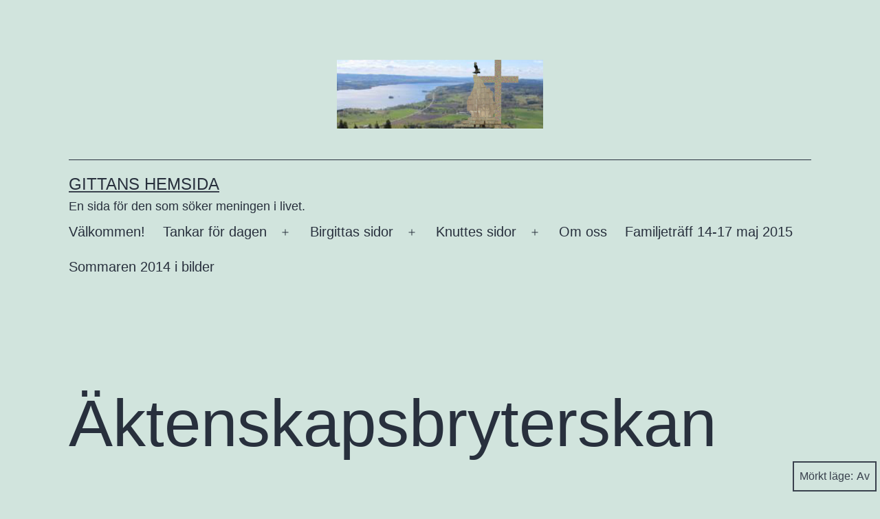

--- FILE ---
content_type: text/html; charset=UTF-8
request_url: https://www.gittanochknutte.se/birgittas-sidor/kvinnan-i-bibeln/aktenskapsbryterskan/comment-page-1/
body_size: 17952
content:
<!doctype html>
<html lang="sv-SE" class="respect-color-scheme-preference">
<head>
	<meta charset="UTF-8" />
	<meta name="viewport" content="width=device-width, initial-scale=1" />
	<meta name='robots' content='index, follow, max-image-preview:large, max-snippet:-1, max-video-preview:-1' />

	<!-- This site is optimized with the Yoast SEO plugin v18.3 - https://yoast.com/wordpress/plugins/seo/ -->
	<title>Äktenskapsbryterskan - Gittans Hemsida</title>
	<meta name="description" content="Jesus räddar en äktenskapsbryterska från att bli stenad." />
	<link rel="canonical" href="https://www.gittanochknutte.se/birgittas-sidor/kvinnan-i-bibeln/aktenskapsbryterskan/" />
	<meta property="og:locale" content="sv_SE" />
	<meta property="og:type" content="article" />
	<meta property="og:title" content="Äktenskapsbryterskan - Gittans Hemsida" />
	<meta property="og:description" content="Jesus räddar en äktenskapsbryterska från att bli stenad." />
	<meta property="og:url" content="https://www.gittanochknutte.se/birgittas-sidor/kvinnan-i-bibeln/aktenskapsbryterskan/" />
	<meta property="og:site_name" content="Gittans Hemsida" />
	<meta property="article:modified_time" content="2020-12-16T20:31:16+00:00" />
	<meta name="twitter:card" content="summary_large_image" />
	<meta name="twitter:label1" content="Beräknad lästid" />
	<meta name="twitter:data1" content="2 minuter" />
	<script type="application/ld+json" class="yoast-schema-graph">{"@context":"https://schema.org","@graph":[{"@type":["Person","Organization"],"@id":"https://www.gittanochknutte.se/#/schema/person/55af04a6c4f50161fbd44682fd97465e","name":"Birgitta","image":{"@type":"ImageObject","@id":"https://www.gittanochknutte.se/#personlogo","inLanguage":"sv-SE","url":"https://www.gittanochknutte.se/wp-content/uploads/2019/07/49686463_10156429529072912_2181410049937637376_n.jpg","contentUrl":"https://www.gittanochknutte.se/wp-content/uploads/2019/07/49686463_10156429529072912_2181410049937637376_n.jpg","width":320,"height":320,"caption":"Birgitta"},"logo":{"@id":"https://www.gittanochknutte.se/#personlogo"},"description":"Björn, Sunne","sameAs":["https://gittanochknutte.se","Birgitta Björn"]},{"@type":"WebSite","@id":"https://www.gittanochknutte.se/#website","url":"https://www.gittanochknutte.se/","name":"Gittans Hemsida","description":"En sida för den som söker meningen i livet.","publisher":{"@id":"https://www.gittanochknutte.se/#/schema/person/55af04a6c4f50161fbd44682fd97465e"},"potentialAction":[{"@type":"SearchAction","target":{"@type":"EntryPoint","urlTemplate":"https://www.gittanochknutte.se/?s={search_term_string}"},"query-input":"required name=search_term_string"}],"inLanguage":"sv-SE"},{"@type":"WebPage","@id":"https://www.gittanochknutte.se/birgittas-sidor/kvinnan-i-bibeln/aktenskapsbryterskan/#webpage","url":"https://www.gittanochknutte.se/birgittas-sidor/kvinnan-i-bibeln/aktenskapsbryterskan/","name":"Äktenskapsbryterskan - Gittans Hemsida","isPartOf":{"@id":"https://www.gittanochknutte.se/#website"},"datePublished":"2015-03-14T07:38:43+00:00","dateModified":"2020-12-16T20:31:16+00:00","description":"Jesus räddar en äktenskapsbryterska från att bli stenad.","breadcrumb":{"@id":"https://www.gittanochknutte.se/birgittas-sidor/kvinnan-i-bibeln/aktenskapsbryterskan/#breadcrumb"},"inLanguage":"sv-SE","potentialAction":[{"@type":"ReadAction","target":["https://www.gittanochknutte.se/birgittas-sidor/kvinnan-i-bibeln/aktenskapsbryterskan/"]}]},{"@type":"BreadcrumbList","@id":"https://www.gittanochknutte.se/birgittas-sidor/kvinnan-i-bibeln/aktenskapsbryterskan/#breadcrumb","itemListElement":[{"@type":"ListItem","position":1,"name":"Hem","item":"https://www.gittanochknutte.se/"},{"@type":"ListItem","position":2,"name":"Birgittas sidor","item":"https://www.gittanochknutte.se/birgittas-sidor/"},{"@type":"ListItem","position":3,"name":"Kvinnor i bibeln","item":"https://www.gittanochknutte.se/birgittas-sidor/kvinnan-i-bibeln/"},{"@type":"ListItem","position":4,"name":"Äktenskapsbryterskan"}]}]}</script>
	<!-- / Yoast SEO plugin. -->


<link rel='dns-prefetch' href='//s.w.org' />
<link rel='preconnect' href='//www.google-analytics.com' />
<link rel="alternate" type="application/rss+xml" title="Gittans  Hemsida &raquo; flöde" href="https://www.gittanochknutte.se/feed/" />
<link rel="alternate" type="application/rss+xml" title="Gittans  Hemsida &raquo; kommentarsflöde" href="https://www.gittanochknutte.se/comments/feed/" />
<link rel="alternate" type="application/rss+xml" title="Gittans  Hemsida &raquo; Äktenskapsbryterskan kommentarsflöde" href="https://www.gittanochknutte.se/birgittas-sidor/kvinnan-i-bibeln/aktenskapsbryterskan/feed/" />
		<script>
			window._wpemojiSettings = {"baseUrl":"https:\/\/s.w.org\/images\/core\/emoji\/13.0.1\/72x72\/","ext":".png","svgUrl":"https:\/\/s.w.org\/images\/core\/emoji\/13.0.1\/svg\/","svgExt":".svg","source":{"concatemoji":"https:\/\/www.gittanochknutte.se\/wp-includes\/js\/wp-emoji-release.min.js?ver=5.7.14"}};
			!function(e,a,t){var n,r,o,i=a.createElement("canvas"),p=i.getContext&&i.getContext("2d");function s(e,t){var a=String.fromCharCode;p.clearRect(0,0,i.width,i.height),p.fillText(a.apply(this,e),0,0);e=i.toDataURL();return p.clearRect(0,0,i.width,i.height),p.fillText(a.apply(this,t),0,0),e===i.toDataURL()}function c(e){var t=a.createElement("script");t.src=e,t.defer=t.type="text/javascript",a.getElementsByTagName("head")[0].appendChild(t)}for(o=Array("flag","emoji"),t.supports={everything:!0,everythingExceptFlag:!0},r=0;r<o.length;r++)t.supports[o[r]]=function(e){if(!p||!p.fillText)return!1;switch(p.textBaseline="top",p.font="600 32px Arial",e){case"flag":return s([127987,65039,8205,9895,65039],[127987,65039,8203,9895,65039])?!1:!s([55356,56826,55356,56819],[55356,56826,8203,55356,56819])&&!s([55356,57332,56128,56423,56128,56418,56128,56421,56128,56430,56128,56423,56128,56447],[55356,57332,8203,56128,56423,8203,56128,56418,8203,56128,56421,8203,56128,56430,8203,56128,56423,8203,56128,56447]);case"emoji":return!s([55357,56424,8205,55356,57212],[55357,56424,8203,55356,57212])}return!1}(o[r]),t.supports.everything=t.supports.everything&&t.supports[o[r]],"flag"!==o[r]&&(t.supports.everythingExceptFlag=t.supports.everythingExceptFlag&&t.supports[o[r]]);t.supports.everythingExceptFlag=t.supports.everythingExceptFlag&&!t.supports.flag,t.DOMReady=!1,t.readyCallback=function(){t.DOMReady=!0},t.supports.everything||(n=function(){t.readyCallback()},a.addEventListener?(a.addEventListener("DOMContentLoaded",n,!1),e.addEventListener("load",n,!1)):(e.attachEvent("onload",n),a.attachEvent("onreadystatechange",function(){"complete"===a.readyState&&t.readyCallback()})),(n=t.source||{}).concatemoji?c(n.concatemoji):n.wpemoji&&n.twemoji&&(c(n.twemoji),c(n.wpemoji)))}(window,document,window._wpemojiSettings);
		</script>
		<style>
img.wp-smiley,
img.emoji {
	display: inline !important;
	border: none !important;
	box-shadow: none !important;
	height: 1em !important;
	width: 1em !important;
	margin: 0 .07em !important;
	vertical-align: -0.1em !important;
	background: none !important;
	padding: 0 !important;
}
</style>
	<link rel='stylesheet' id='wp-block-library-css'  href='https://www.gittanochknutte.se/wp-content/plugins/gutenberg/build/block-library/style.css?ver=12.5.0' media='all' />
<link rel='stylesheet' id='wp-block-library-theme-css'  href='https://www.gittanochknutte.se/wp-content/plugins/gutenberg/build/block-library/theme.css?ver=12.5.0' media='all' />
<link rel='stylesheet' id='fcbkbttn_icon-css'  href='https://www.gittanochknutte.se/wp-content/plugins/facebook-button-plugin/css/icon.css?ver=5.7.14' media='all' />
<link rel='stylesheet' id='fcbkbttn_stylesheet-css'  href='https://www.gittanochknutte.se/wp-content/plugins/facebook-button-plugin/css/style.css?ver=5.7.14' media='all' />
<style id='global-styles-inline-css'>
body{--wp--preset--color--black: #000000;--wp--preset--color--cyan-bluish-gray: #abb8c3;--wp--preset--color--white: #FFFFFF;--wp--preset--color--pale-pink: #f78da7;--wp--preset--color--vivid-red: #cf2e2e;--wp--preset--color--luminous-vivid-orange: #ff6900;--wp--preset--color--luminous-vivid-amber: #fcb900;--wp--preset--color--light-green-cyan: #7bdcb5;--wp--preset--color--vivid-green-cyan: #00d084;--wp--preset--color--pale-cyan-blue: #8ed1fc;--wp--preset--color--vivid-cyan-blue: #0693e3;--wp--preset--color--vivid-purple: #9b51e0;--wp--preset--color--dark-gray: #28303D;--wp--preset--color--gray: #39414D;--wp--preset--color--green: #D1E4DD;--wp--preset--color--blue: #D1DFE4;--wp--preset--color--purple: #D1D1E4;--wp--preset--color--red: #E4D1D1;--wp--preset--color--orange: #E4DAD1;--wp--preset--color--yellow: #EEEADD;--wp--preset--gradient--vivid-cyan-blue-to-vivid-purple: linear-gradient(135deg,rgba(6,147,227,1) 0%,rgb(155,81,224) 100%);--wp--preset--gradient--light-green-cyan-to-vivid-green-cyan: linear-gradient(135deg,rgb(122,220,180) 0%,rgb(0,208,130) 100%);--wp--preset--gradient--luminous-vivid-amber-to-luminous-vivid-orange: linear-gradient(135deg,rgba(252,185,0,1) 0%,rgba(255,105,0,1) 100%);--wp--preset--gradient--luminous-vivid-orange-to-vivid-red: linear-gradient(135deg,rgba(255,105,0,1) 0%,rgb(207,46,46) 100%);--wp--preset--gradient--very-light-gray-to-cyan-bluish-gray: linear-gradient(135deg,rgb(238,238,238) 0%,rgb(169,184,195) 100%);--wp--preset--gradient--cool-to-warm-spectrum: linear-gradient(135deg,rgb(74,234,220) 0%,rgb(151,120,209) 20%,rgb(207,42,186) 40%,rgb(238,44,130) 60%,rgb(251,105,98) 80%,rgb(254,248,76) 100%);--wp--preset--gradient--blush-light-purple: linear-gradient(135deg,rgb(255,206,236) 0%,rgb(152,150,240) 100%);--wp--preset--gradient--blush-bordeaux: linear-gradient(135deg,rgb(254,205,165) 0%,rgb(254,45,45) 50%,rgb(107,0,62) 100%);--wp--preset--gradient--luminous-dusk: linear-gradient(135deg,rgb(255,203,112) 0%,rgb(199,81,192) 50%,rgb(65,88,208) 100%);--wp--preset--gradient--pale-ocean: linear-gradient(135deg,rgb(255,245,203) 0%,rgb(182,227,212) 50%,rgb(51,167,181) 100%);--wp--preset--gradient--electric-grass: linear-gradient(135deg,rgb(202,248,128) 0%,rgb(113,206,126) 100%);--wp--preset--gradient--midnight: linear-gradient(135deg,rgb(2,3,129) 0%,rgb(40,116,252) 100%);--wp--preset--gradient--purple-to-yellow: linear-gradient(160deg, #D1D1E4 0%, #EEEADD 100%);--wp--preset--gradient--yellow-to-purple: linear-gradient(160deg, #EEEADD 0%, #D1D1E4 100%);--wp--preset--gradient--green-to-yellow: linear-gradient(160deg, #D1E4DD 0%, #EEEADD 100%);--wp--preset--gradient--yellow-to-green: linear-gradient(160deg, #EEEADD 0%, #D1E4DD 100%);--wp--preset--gradient--red-to-yellow: linear-gradient(160deg, #E4D1D1 0%, #EEEADD 100%);--wp--preset--gradient--yellow-to-red: linear-gradient(160deg, #EEEADD 0%, #E4D1D1 100%);--wp--preset--gradient--purple-to-red: linear-gradient(160deg, #D1D1E4 0%, #E4D1D1 100%);--wp--preset--gradient--red-to-purple: linear-gradient(160deg, #E4D1D1 0%, #D1D1E4 100%);--wp--preset--duotone--dark-grayscale: url('#wp-duotone-dark-grayscale');--wp--preset--duotone--grayscale: url('#wp-duotone-grayscale');--wp--preset--duotone--purple-yellow: url('#wp-duotone-purple-yellow');--wp--preset--duotone--blue-red: url('#wp-duotone-blue-red');--wp--preset--duotone--midnight: url('#wp-duotone-midnight');--wp--preset--duotone--magenta-yellow: url('#wp-duotone-magenta-yellow');--wp--preset--duotone--purple-green: url('#wp-duotone-purple-green');--wp--preset--duotone--blue-orange: url('#wp-duotone-blue-orange');--wp--preset--font-size--small: 18px;--wp--preset--font-size--medium: 20px;--wp--preset--font-size--large: 24px;--wp--preset--font-size--x-large: 42px;--wp--preset--font-size--extra-small: 16px;--wp--preset--font-size--normal: 20px;--wp--preset--font-size--extra-large: 40px;--wp--preset--font-size--huge: 96px;--wp--preset--font-size--gigantic: 144px;}.has-black-color{color: var(--wp--preset--color--black) !important;}.has-cyan-bluish-gray-color{color: var(--wp--preset--color--cyan-bluish-gray) !important;}.has-white-color{color: var(--wp--preset--color--white) !important;}.has-pale-pink-color{color: var(--wp--preset--color--pale-pink) !important;}.has-vivid-red-color{color: var(--wp--preset--color--vivid-red) !important;}.has-luminous-vivid-orange-color{color: var(--wp--preset--color--luminous-vivid-orange) !important;}.has-luminous-vivid-amber-color{color: var(--wp--preset--color--luminous-vivid-amber) !important;}.has-light-green-cyan-color{color: var(--wp--preset--color--light-green-cyan) !important;}.has-vivid-green-cyan-color{color: var(--wp--preset--color--vivid-green-cyan) !important;}.has-pale-cyan-blue-color{color: var(--wp--preset--color--pale-cyan-blue) !important;}.has-vivid-cyan-blue-color{color: var(--wp--preset--color--vivid-cyan-blue) !important;}.has-vivid-purple-color{color: var(--wp--preset--color--vivid-purple) !important;}.has-dark-gray-color{color: var(--wp--preset--color--dark-gray) !important;}.has-gray-color{color: var(--wp--preset--color--gray) !important;}.has-green-color{color: var(--wp--preset--color--green) !important;}.has-blue-color{color: var(--wp--preset--color--blue) !important;}.has-purple-color{color: var(--wp--preset--color--purple) !important;}.has-red-color{color: var(--wp--preset--color--red) !important;}.has-orange-color{color: var(--wp--preset--color--orange) !important;}.has-yellow-color{color: var(--wp--preset--color--yellow) !important;}.has-black-background-color{background-color: var(--wp--preset--color--black) !important;}.has-cyan-bluish-gray-background-color{background-color: var(--wp--preset--color--cyan-bluish-gray) !important;}.has-white-background-color{background-color: var(--wp--preset--color--white) !important;}.has-pale-pink-background-color{background-color: var(--wp--preset--color--pale-pink) !important;}.has-vivid-red-background-color{background-color: var(--wp--preset--color--vivid-red) !important;}.has-luminous-vivid-orange-background-color{background-color: var(--wp--preset--color--luminous-vivid-orange) !important;}.has-luminous-vivid-amber-background-color{background-color: var(--wp--preset--color--luminous-vivid-amber) !important;}.has-light-green-cyan-background-color{background-color: var(--wp--preset--color--light-green-cyan) !important;}.has-vivid-green-cyan-background-color{background-color: var(--wp--preset--color--vivid-green-cyan) !important;}.has-pale-cyan-blue-background-color{background-color: var(--wp--preset--color--pale-cyan-blue) !important;}.has-vivid-cyan-blue-background-color{background-color: var(--wp--preset--color--vivid-cyan-blue) !important;}.has-vivid-purple-background-color{background-color: var(--wp--preset--color--vivid-purple) !important;}.has-dark-gray-background-color{background-color: var(--wp--preset--color--dark-gray) !important;}.has-gray-background-color{background-color: var(--wp--preset--color--gray) !important;}.has-green-background-color{background-color: var(--wp--preset--color--green) !important;}.has-blue-background-color{background-color: var(--wp--preset--color--blue) !important;}.has-purple-background-color{background-color: var(--wp--preset--color--purple) !important;}.has-red-background-color{background-color: var(--wp--preset--color--red) !important;}.has-orange-background-color{background-color: var(--wp--preset--color--orange) !important;}.has-yellow-background-color{background-color: var(--wp--preset--color--yellow) !important;}.has-black-border-color{border-color: var(--wp--preset--color--black) !important;}.has-cyan-bluish-gray-border-color{border-color: var(--wp--preset--color--cyan-bluish-gray) !important;}.has-white-border-color{border-color: var(--wp--preset--color--white) !important;}.has-pale-pink-border-color{border-color: var(--wp--preset--color--pale-pink) !important;}.has-vivid-red-border-color{border-color: var(--wp--preset--color--vivid-red) !important;}.has-luminous-vivid-orange-border-color{border-color: var(--wp--preset--color--luminous-vivid-orange) !important;}.has-luminous-vivid-amber-border-color{border-color: var(--wp--preset--color--luminous-vivid-amber) !important;}.has-light-green-cyan-border-color{border-color: var(--wp--preset--color--light-green-cyan) !important;}.has-vivid-green-cyan-border-color{border-color: var(--wp--preset--color--vivid-green-cyan) !important;}.has-pale-cyan-blue-border-color{border-color: var(--wp--preset--color--pale-cyan-blue) !important;}.has-vivid-cyan-blue-border-color{border-color: var(--wp--preset--color--vivid-cyan-blue) !important;}.has-vivid-purple-border-color{border-color: var(--wp--preset--color--vivid-purple) !important;}.has-dark-gray-border-color{border-color: var(--wp--preset--color--dark-gray) !important;}.has-gray-border-color{border-color: var(--wp--preset--color--gray) !important;}.has-green-border-color{border-color: var(--wp--preset--color--green) !important;}.has-blue-border-color{border-color: var(--wp--preset--color--blue) !important;}.has-purple-border-color{border-color: var(--wp--preset--color--purple) !important;}.has-red-border-color{border-color: var(--wp--preset--color--red) !important;}.has-orange-border-color{border-color: var(--wp--preset--color--orange) !important;}.has-yellow-border-color{border-color: var(--wp--preset--color--yellow) !important;}.has-vivid-cyan-blue-to-vivid-purple-gradient-background{background: var(--wp--preset--gradient--vivid-cyan-blue-to-vivid-purple) !important;}.has-light-green-cyan-to-vivid-green-cyan-gradient-background{background: var(--wp--preset--gradient--light-green-cyan-to-vivid-green-cyan) !important;}.has-luminous-vivid-amber-to-luminous-vivid-orange-gradient-background{background: var(--wp--preset--gradient--luminous-vivid-amber-to-luminous-vivid-orange) !important;}.has-luminous-vivid-orange-to-vivid-red-gradient-background{background: var(--wp--preset--gradient--luminous-vivid-orange-to-vivid-red) !important;}.has-very-light-gray-to-cyan-bluish-gray-gradient-background{background: var(--wp--preset--gradient--very-light-gray-to-cyan-bluish-gray) !important;}.has-cool-to-warm-spectrum-gradient-background{background: var(--wp--preset--gradient--cool-to-warm-spectrum) !important;}.has-blush-light-purple-gradient-background{background: var(--wp--preset--gradient--blush-light-purple) !important;}.has-blush-bordeaux-gradient-background{background: var(--wp--preset--gradient--blush-bordeaux) !important;}.has-luminous-dusk-gradient-background{background: var(--wp--preset--gradient--luminous-dusk) !important;}.has-pale-ocean-gradient-background{background: var(--wp--preset--gradient--pale-ocean) !important;}.has-electric-grass-gradient-background{background: var(--wp--preset--gradient--electric-grass) !important;}.has-midnight-gradient-background{background: var(--wp--preset--gradient--midnight) !important;}.has-purple-to-yellow-gradient-background{background: var(--wp--preset--gradient--purple-to-yellow) !important;}.has-yellow-to-purple-gradient-background{background: var(--wp--preset--gradient--yellow-to-purple) !important;}.has-green-to-yellow-gradient-background{background: var(--wp--preset--gradient--green-to-yellow) !important;}.has-yellow-to-green-gradient-background{background: var(--wp--preset--gradient--yellow-to-green) !important;}.has-red-to-yellow-gradient-background{background: var(--wp--preset--gradient--red-to-yellow) !important;}.has-yellow-to-red-gradient-background{background: var(--wp--preset--gradient--yellow-to-red) !important;}.has-purple-to-red-gradient-background{background: var(--wp--preset--gradient--purple-to-red) !important;}.has-red-to-purple-gradient-background{background: var(--wp--preset--gradient--red-to-purple) !important;}.has-small-font-size{font-size: var(--wp--preset--font-size--small) !important;}.has-medium-font-size{font-size: var(--wp--preset--font-size--medium) !important;}.has-large-font-size{font-size: var(--wp--preset--font-size--large) !important;}.has-x-large-font-size{font-size: var(--wp--preset--font-size--x-large) !important;}.has-extra-small-font-size{font-size: var(--wp--preset--font-size--extra-small) !important;}.has-normal-font-size{font-size: var(--wp--preset--font-size--normal) !important;}.has-extra-large-font-size{font-size: var(--wp--preset--font-size--extra-large) !important;}.has-huge-font-size{font-size: var(--wp--preset--font-size--huge) !important;}.has-gigantic-font-size{font-size: var(--wp--preset--font-size--gigantic) !important;}
</style>
<link rel='stylesheet' id='prettyPhoto_stylesheet-css'  href='https://www.gittanochknutte.se/wp-content/plugins/wp-easy-gallery/css/prettyPhoto.css?ver=5.7.14' media='all' />
<link rel='stylesheet' id='easy-gallery-style-css'  href='https://www.gittanochknutte.se/wp-content/plugins/wp-easy-gallery/css/default.css?ver=5.7.14' media='all' />
<link rel='stylesheet' id='twenty-twenty-one-style-css'  href='https://www.gittanochknutte.se/wp-content/themes/twentytwentyone/style.css?ver=1.7' media='all' />
<link rel='stylesheet' id='twenty-twenty-one-print-style-css'  href='https://www.gittanochknutte.se/wp-content/themes/twentytwentyone/assets/css/print.css?ver=1.7' media='print' />
<link rel='stylesheet' id='tt1-dark-mode-css'  href='https://www.gittanochknutte.se/wp-content/themes/twentytwentyone/assets/css/style-dark-mode.css?ver=1.7' media='all' />
<script src='https://www.gittanochknutte.se/wp-includes/js/jquery/jquery.min.js?ver=3.5.1' id='jquery-core-js'></script>
<script src='https://www.gittanochknutte.se/wp-includes/js/jquery/jquery-migrate.min.js?ver=3.3.2' id='jquery-migrate-js'></script>
<script src='https://www.gittanochknutte.se/wp-content/plugins/facebook-button-plugin/js/script.js?ver=5.7.14' id='fcbkbttn_script-js'></script>
<script src='https://www.gittanochknutte.se/wp-content/plugins/wp-easy-gallery/js/jquery.prettyPhoto.js?ver=5.7.14' id='prettyPhoto-js'></script>
<link rel="https://api.w.org/" href="https://www.gittanochknutte.se/wp-json/" /><link rel="alternate" type="application/json" href="https://www.gittanochknutte.se/wp-json/wp/v2/pages/3015" /><link rel="EditURI" type="application/rsd+xml" title="RSD" href="https://www.gittanochknutte.se/xmlrpc.php?rsd" />
<link rel="wlwmanifest" type="application/wlwmanifest+xml" href="https://www.gittanochknutte.se/wp-includes/wlwmanifest.xml" /> 
<meta name="generator" content="WordPress 5.7.14" />
<link rel='shortlink' href='https://www.gittanochknutte.se/?p=3015' />
<link rel="alternate" type="application/json+oembed" href="https://www.gittanochknutte.se/wp-json/oembed/1.0/embed?url=https%3A%2F%2Fwww.gittanochknutte.se%2Fbirgittas-sidor%2Fkvinnan-i-bibeln%2Faktenskapsbryterskan%2F" />
<link rel="alternate" type="text/xml+oembed" href="https://www.gittanochknutte.se/wp-json/oembed/1.0/embed?url=https%3A%2F%2Fwww.gittanochknutte.se%2Fbirgittas-sidor%2Fkvinnan-i-bibeln%2Faktenskapsbryterskan%2F&#038;format=xml" />

<!-- fcbkbttn meta start -->
<meta property="og:url" content="https://www.gittanochknutte.se/birgittas-sidor/kvinnan-i-bibeln/aktenskapsbryterskan/"/>
<meta property="og:type" content="article"/>
<meta property="og:title" content="Äktenskapsbryterskan"/>
<meta property="og:site_name" content="Gittans  Hemsida"/>
<meta property="og:image" content=""/>
<meta property="og:description" content="Då förde de skriftlärda och fariseerna dit en kvinna som hade blivit gripen för äktenskapsbrott. De ställde henne i mitten och sade: &quot;Mästare, den här kvinnan greps på bar gärnin"/>
<!-- fcbkbttn meta end -->
<!-- WP Easy Gallery -->
<style>.wp-easy-gallery img {}</style><link rel="pingback" href="https://www.gittanochknutte.se/xmlrpc.php"><style>.recentcomments a{display:inline !important;padding:0 !important;margin:0 !important;}</style><link rel="icon" href="https://www.gittanochknutte.se/wp-content/uploads/2015/10/cropped-vila_i_Gud-1-32x32.jpg" sizes="32x32" />
<link rel="icon" href="https://www.gittanochknutte.se/wp-content/uploads/2015/10/cropped-vila_i_Gud-1-192x192.jpg" sizes="192x192" />
<link rel="apple-touch-icon" href="https://www.gittanochknutte.se/wp-content/uploads/2015/10/cropped-vila_i_Gud-1-180x180.jpg" />
<meta name="msapplication-TileImage" content="https://www.gittanochknutte.se/wp-content/uploads/2015/10/cropped-vila_i_Gud-1-270x270.jpg" />
</head>

<body data-rsssl=1 class="page-template-default page page-id-3015 page-child parent-pageid-141 wp-custom-logo wp-embed-responsive is-light-theme no-js singular has-main-navigation">
<svg xmlns="http://www.w3.org/2000/svg" viewBox="0 0 0 0" width="0" height="0" focusable="false" role="none" style="visibility: hidden; position: absolute; left: -9999px; overflow: hidden;" ><defs><filter id="wp-duotone-dark-grayscale"><feColorMatrix color-interpolation-filters="sRGB" type="matrix" values=" .299 .587 .114 0 0 .299 .587 .114 0 0 .299 .587 .114 0 0 .299 .587 .114 0 0 " /><feComponentTransfer color-interpolation-filters="sRGB" ><feFuncR type="table" tableValues="0 0.49803921568627" /><feFuncG type="table" tableValues="0 0.49803921568627" /><feFuncB type="table" tableValues="0 0.49803921568627" /><feFuncA type="table" tableValues="1 1" /></feComponentTransfer><feComposite in2="SourceGraphic" operator="in" /></filter></defs></svg><svg xmlns="http://www.w3.org/2000/svg" viewBox="0 0 0 0" width="0" height="0" focusable="false" role="none" style="visibility: hidden; position: absolute; left: -9999px; overflow: hidden;" ><defs><filter id="wp-duotone-grayscale"><feColorMatrix color-interpolation-filters="sRGB" type="matrix" values=" .299 .587 .114 0 0 .299 .587 .114 0 0 .299 .587 .114 0 0 .299 .587 .114 0 0 " /><feComponentTransfer color-interpolation-filters="sRGB" ><feFuncR type="table" tableValues="0 1" /><feFuncG type="table" tableValues="0 1" /><feFuncB type="table" tableValues="0 1" /><feFuncA type="table" tableValues="1 1" /></feComponentTransfer><feComposite in2="SourceGraphic" operator="in" /></filter></defs></svg><svg xmlns="http://www.w3.org/2000/svg" viewBox="0 0 0 0" width="0" height="0" focusable="false" role="none" style="visibility: hidden; position: absolute; left: -9999px; overflow: hidden;" ><defs><filter id="wp-duotone-purple-yellow"><feColorMatrix color-interpolation-filters="sRGB" type="matrix" values=" .299 .587 .114 0 0 .299 .587 .114 0 0 .299 .587 .114 0 0 .299 .587 .114 0 0 " /><feComponentTransfer color-interpolation-filters="sRGB" ><feFuncR type="table" tableValues="0.54901960784314 0.98823529411765" /><feFuncG type="table" tableValues="0 1" /><feFuncB type="table" tableValues="0.71764705882353 0.25490196078431" /><feFuncA type="table" tableValues="1 1" /></feComponentTransfer><feComposite in2="SourceGraphic" operator="in" /></filter></defs></svg><svg xmlns="http://www.w3.org/2000/svg" viewBox="0 0 0 0" width="0" height="0" focusable="false" role="none" style="visibility: hidden; position: absolute; left: -9999px; overflow: hidden;" ><defs><filter id="wp-duotone-blue-red"><feColorMatrix color-interpolation-filters="sRGB" type="matrix" values=" .299 .587 .114 0 0 .299 .587 .114 0 0 .299 .587 .114 0 0 .299 .587 .114 0 0 " /><feComponentTransfer color-interpolation-filters="sRGB" ><feFuncR type="table" tableValues="0 1" /><feFuncG type="table" tableValues="0 0.27843137254902" /><feFuncB type="table" tableValues="0.5921568627451 0.27843137254902" /><feFuncA type="table" tableValues="1 1" /></feComponentTransfer><feComposite in2="SourceGraphic" operator="in" /></filter></defs></svg><svg xmlns="http://www.w3.org/2000/svg" viewBox="0 0 0 0" width="0" height="0" focusable="false" role="none" style="visibility: hidden; position: absolute; left: -9999px; overflow: hidden;" ><defs><filter id="wp-duotone-midnight"><feColorMatrix color-interpolation-filters="sRGB" type="matrix" values=" .299 .587 .114 0 0 .299 .587 .114 0 0 .299 .587 .114 0 0 .299 .587 .114 0 0 " /><feComponentTransfer color-interpolation-filters="sRGB" ><feFuncR type="table" tableValues="0 0" /><feFuncG type="table" tableValues="0 0.64705882352941" /><feFuncB type="table" tableValues="0 1" /><feFuncA type="table" tableValues="1 1" /></feComponentTransfer><feComposite in2="SourceGraphic" operator="in" /></filter></defs></svg><svg xmlns="http://www.w3.org/2000/svg" viewBox="0 0 0 0" width="0" height="0" focusable="false" role="none" style="visibility: hidden; position: absolute; left: -9999px; overflow: hidden;" ><defs><filter id="wp-duotone-magenta-yellow"><feColorMatrix color-interpolation-filters="sRGB" type="matrix" values=" .299 .587 .114 0 0 .299 .587 .114 0 0 .299 .587 .114 0 0 .299 .587 .114 0 0 " /><feComponentTransfer color-interpolation-filters="sRGB" ><feFuncR type="table" tableValues="0.78039215686275 1" /><feFuncG type="table" tableValues="0 0.94901960784314" /><feFuncB type="table" tableValues="0.35294117647059 0.47058823529412" /><feFuncA type="table" tableValues="1 1" /></feComponentTransfer><feComposite in2="SourceGraphic" operator="in" /></filter></defs></svg><svg xmlns="http://www.w3.org/2000/svg" viewBox="0 0 0 0" width="0" height="0" focusable="false" role="none" style="visibility: hidden; position: absolute; left: -9999px; overflow: hidden;" ><defs><filter id="wp-duotone-purple-green"><feColorMatrix color-interpolation-filters="sRGB" type="matrix" values=" .299 .587 .114 0 0 .299 .587 .114 0 0 .299 .587 .114 0 0 .299 .587 .114 0 0 " /><feComponentTransfer color-interpolation-filters="sRGB" ><feFuncR type="table" tableValues="0.65098039215686 0.40392156862745" /><feFuncG type="table" tableValues="0 1" /><feFuncB type="table" tableValues="0.44705882352941 0.4" /><feFuncA type="table" tableValues="1 1" /></feComponentTransfer><feComposite in2="SourceGraphic" operator="in" /></filter></defs></svg><svg xmlns="http://www.w3.org/2000/svg" viewBox="0 0 0 0" width="0" height="0" focusable="false" role="none" style="visibility: hidden; position: absolute; left: -9999px; overflow: hidden;" ><defs><filter id="wp-duotone-blue-orange"><feColorMatrix color-interpolation-filters="sRGB" type="matrix" values=" .299 .587 .114 0 0 .299 .587 .114 0 0 .299 .587 .114 0 0 .299 .587 .114 0 0 " /><feComponentTransfer color-interpolation-filters="sRGB" ><feFuncR type="table" tableValues="0.098039215686275 1" /><feFuncG type="table" tableValues="0 0.66274509803922" /><feFuncB type="table" tableValues="0.84705882352941 0.41960784313725" /><feFuncA type="table" tableValues="1 1" /></feComponentTransfer><feComposite in2="SourceGraphic" operator="in" /></filter></defs></svg><div id="page" class="site">
	<a class="skip-link screen-reader-text" href="#content">Hoppa till innehåll</a>

	
<header id="masthead" class="site-header has-logo has-title-and-tagline has-menu">

	
	<div class="site-logo"><a href="https://www.gittanochknutte.se/" class="custom-logo-link" rel="home"><img width="720" height="240" src="https://www.gittanochknutte.se/wp-content/uploads/2016/04/cropped-header_tossebergsklatten-3.jpg" class="custom-logo" alt="Gittans  Hemsida" srcset="https://www.gittanochknutte.se/wp-content/uploads/2016/04/cropped-header_tossebergsklatten-3.jpg 720w, https://www.gittanochknutte.se/wp-content/uploads/2016/04/cropped-header_tossebergsklatten-3-300x100.jpg 300w" sizes="(max-width: 720px) 100vw, 720px" /></a></div>

<div class="site-branding">

	
						<p class="site-title"><a href="https://www.gittanochknutte.se/">Gittans  Hemsida</a></p>
			
			<p class="site-description">
			En sida för den som söker meningen i livet.		</p>
	</div><!-- .site-branding -->
	
	<nav id="site-navigation" class="primary-navigation" aria-label="Primär meny">
		<div class="menu-button-container">
			<button id="primary-mobile-menu" class="button" aria-controls="primary-menu-list" aria-expanded="false">
				<span class="dropdown-icon open">Meny					<svg class="svg-icon" width="24" height="24" aria-hidden="true" role="img" focusable="false" viewBox="0 0 24 24" fill="none" xmlns="http://www.w3.org/2000/svg"><path fill-rule="evenodd" clip-rule="evenodd" d="M4.5 6H19.5V7.5H4.5V6ZM4.5 12H19.5V13.5H4.5V12ZM19.5 18H4.5V19.5H19.5V18Z" fill="currentColor"/></svg>				</span>
				<span class="dropdown-icon close">Stäng					<svg class="svg-icon" width="24" height="24" aria-hidden="true" role="img" focusable="false" viewBox="0 0 24 24" fill="none" xmlns="http://www.w3.org/2000/svg"><path fill-rule="evenodd" clip-rule="evenodd" d="M12 10.9394L5.53033 4.46973L4.46967 5.53039L10.9393 12.0001L4.46967 18.4697L5.53033 19.5304L12 13.0607L18.4697 19.5304L19.5303 18.4697L13.0607 12.0001L19.5303 5.53039L18.4697 4.46973L12 10.9394Z" fill="currentColor"/></svg>				</span>
			</button><!-- #primary-mobile-menu -->
		</div><!-- .menu-button-container -->
		<div class="primary-menu-container"><ul id="primary-menu-list" class="menu-wrapper"><li id="menu-item-1645" class="menu-item menu-item-type-post_type menu-item-object-page menu-item-1645"><a href="https://www.gittanochknutte.se/hem/">Välkommen!</a></li>
<li id="menu-item-4136" class="menu-item menu-item-type-post_type menu-item-object-page menu-item-has-children menu-item-4136"><a href="https://www.gittanochknutte.se/tankar-for-dagen/">Tankar för dagen</a><button class="sub-menu-toggle" aria-expanded="false" onClick="twentytwentyoneExpandSubMenu(this)"><span class="icon-plus"><svg class="svg-icon" width="18" height="18" aria-hidden="true" role="img" focusable="false" viewBox="0 0 24 24" fill="none" xmlns="http://www.w3.org/2000/svg"><path fill-rule="evenodd" clip-rule="evenodd" d="M18 11.2h-5.2V6h-1.6v5.2H6v1.6h5.2V18h1.6v-5.2H18z" fill="currentColor"/></svg></span><span class="icon-minus"><svg class="svg-icon" width="18" height="18" aria-hidden="true" role="img" focusable="false" viewBox="0 0 24 24" fill="none" xmlns="http://www.w3.org/2000/svg"><path fill-rule="evenodd" clip-rule="evenodd" d="M6 11h12v2H6z" fill="currentColor"/></svg></span><span class="screen-reader-text">Öppna meny</span></button>
<ul class="sub-menu">
	<li id="menu-item-5341" class="menu-item menu-item-type-post_type menu-item-object-post menu-item-5341"><a href="https://www.gittanochknutte.se/blog/2024/03/25/det-finns-en-gud/">Det finns en Gud</a></li>
	<li id="menu-item-5314" class="menu-item menu-item-type-post_type menu-item-object-post menu-item-5314"><a href="https://www.gittanochknutte.se/blog/2023/11/04/ord-i-allhelgona/">Ord i Allhelgona</a></li>
	<li id="menu-item-5280" class="menu-item menu-item-type-post_type menu-item-object-post menu-item-5280"><a href="https://www.gittanochknutte.se/blog/2023/02/03/var-inte-radd-3/">Var inte rädd</a></li>
	<li id="menu-item-5225" class="menu-item menu-item-type-post_type menu-item-object-post menu-item-5225"><a href="https://www.gittanochknutte.se/blog/2022/01/12/ett-gott-nytt-ar/">Ett Gott Nytt År</a></li>
	<li id="menu-item-5204" class="menu-item menu-item-type-post_type menu-item-object-post menu-item-5204"><a href="https://www.gittanochknutte.se/blog/2021/08/22/guds-ord/">Guds ord</a></li>
	<li id="menu-item-5178" class="menu-item menu-item-type-post_type menu-item-object-post menu-item-5178"><a href="https://www.gittanochknutte.se/blog/2021/07/29/helvete-eller-himmel/">Helvete eller himmel</a></li>
	<li id="menu-item-5159" class="menu-item menu-item-type-post_type menu-item-object-post menu-item-5159"><a href="https://www.gittanochknutte.se/blog/2021/06/16/gemenskap-ensamhet/">Gemenskap, ensamhet</a></li>
	<li id="menu-item-5143" class="menu-item menu-item-type-post_type menu-item-object-post menu-item-5143"><a href="https://www.gittanochknutte.se/blog/2021/05/31/det-maste-finnas-nagot-mer/">Det måste finnas något mer</a></li>
	<li id="menu-item-5136" class="menu-item menu-item-type-post_type menu-item-object-post menu-item-5136"><a href="https://www.gittanochknutte.se/blog/2021/05/24/frestelse-provning/">Frestelse, prövning</a></li>
	<li id="menu-item-5122" class="menu-item menu-item-type-post_type menu-item-object-post menu-item-5122"><a href="https://www.gittanochknutte.se/blog/2021/04/08/forlat-oss-vara-skulder/">Förlåt oss våra skulder</a></li>
	<li id="menu-item-5101" class="menu-item menu-item-type-post_type menu-item-object-post menu-item-5101"><a href="https://www.gittanochknutte.se/blog/2021/04/02/vart-dagliga-brod-ge-oss-idag/">Vårt dagliga bröd ge oss idag</a></li>
	<li id="menu-item-5094" class="menu-item menu-item-type-post_type menu-item-object-post menu-item-5094"><a href="https://www.gittanochknutte.se/blog/2021/04/02/ske-din-vilja/">Ske din vilja</a></li>
	<li id="menu-item-3889" class="menu-item menu-item-type-post_type menu-item-object-page menu-item-3889"><a href="https://www.gittanochknutte.se/birgittas-sidor/funderingar/gud-ar-storre/">Gud är större.</a></li>
</ul>
</li>
<li id="menu-item-1646" class="menu-item menu-item-type-post_type menu-item-object-page current-page-ancestor current-menu-ancestor current_page_ancestor menu-item-has-children menu-item-1646"><a href="https://www.gittanochknutte.se/birgittas-sidor/">Birgittas sidor</a><button class="sub-menu-toggle" aria-expanded="false" onClick="twentytwentyoneExpandSubMenu(this)"><span class="icon-plus"><svg class="svg-icon" width="18" height="18" aria-hidden="true" role="img" focusable="false" viewBox="0 0 24 24" fill="none" xmlns="http://www.w3.org/2000/svg"><path fill-rule="evenodd" clip-rule="evenodd" d="M18 11.2h-5.2V6h-1.6v5.2H6v1.6h5.2V18h1.6v-5.2H18z" fill="currentColor"/></svg></span><span class="icon-minus"><svg class="svg-icon" width="18" height="18" aria-hidden="true" role="img" focusable="false" viewBox="0 0 24 24" fill="none" xmlns="http://www.w3.org/2000/svg"><path fill-rule="evenodd" clip-rule="evenodd" d="M6 11h12v2H6z" fill="currentColor"/></svg></span><span class="screen-reader-text">Öppna meny</span></button>
<ul class="sub-menu">
	<li id="menu-item-1647" class="menu-item menu-item-type-post_type menu-item-object-page menu-item-1647"><a href="https://www.gittanochknutte.se/birgittas-sidor/dikter/">Dikter och sånger</a></li>
	<li id="menu-item-1649" class="menu-item menu-item-type-post_type menu-item-object-page menu-item-1649"><a href="https://www.gittanochknutte.se/birgittas-sidor/funderingar/bevingade-ord-och-citat/">Bevingade ord och citat</a></li>
	<li id="menu-item-1651" class="menu-item menu-item-type-post_type menu-item-object-page menu-item-1651"><a href="https://www.gittanochknutte.se/birgittas-sidor/funderingar/nattvarden/">Nattvarden</a></li>
	<li id="menu-item-1652" class="menu-item menu-item-type-post_type menu-item-object-page menu-item-1652"><a href="https://www.gittanochknutte.se/birgittas-sidor/funderingar/speciella-bibelord/">Speciella bibelord</a></li>
	<li id="menu-item-1653" class="menu-item menu-item-type-post_type menu-item-object-page menu-item-has-children menu-item-1653"><a href="https://www.gittanochknutte.se/birgittas-sidor/jesus/">Jesus</a>
	<ul class="sub-menu">
		<li id="menu-item-1655" class="menu-item menu-item-type-post_type menu-item-object-page menu-item-1655"><a href="https://www.gittanochknutte.se/birgittas-sidor/jesus/den-stora-tystnaden/">Den långa tystnaden</a></li>
		<li id="menu-item-1660" class="menu-item menu-item-type-post_type menu-item-object-page menu-item-1660"><a href="https://www.gittanochknutte.se/birgittas-sidor/jesus/varfor-jesus/">Varför Jesus?</a></li>
		<li id="menu-item-1661" class="menu-item menu-item-type-post_type menu-item-object-page menu-item-1661"><a href="https://www.gittanochknutte.se/birgittas-sidor/jesus/varfor-korset/">Varför korset?</a></li>
		<li id="menu-item-1659" class="menu-item menu-item-type-post_type menu-item-object-page menu-item-1659"><a href="https://www.gittanochknutte.se/birgittas-sidor/jesus/jesu-blod/">Jesu blod</a></li>
		<li id="menu-item-1657" class="menu-item menu-item-type-post_type menu-item-object-page menu-item-1657"><a href="https://www.gittanochknutte.se/birgittas-sidor/jesus/forlatelse/">Förlåtelse</a></li>
		<li id="menu-item-1654" class="menu-item menu-item-type-post_type menu-item-object-page menu-item-1654"><a href="https://www.gittanochknutte.se/birgittas-sidor/jesus/de-fyra-andliga-sanningarna/">De fyra andliga sanningarna</a></li>
		<li id="menu-item-1658" class="menu-item menu-item-type-post_type menu-item-object-page menu-item-1658"><a href="https://www.gittanochknutte.se/birgittas-sidor/jesus/himlen/">Himlen</a></li>
		<li id="menu-item-1656" class="menu-item menu-item-type-post_type menu-item-object-page menu-item-1656"><a href="https://www.gittanochknutte.se/birgittas-sidor/jesus/finns-gud/">Finns Gud?</a></li>
	</ul>
</li>
	<li id="menu-item-1650" class="menu-item menu-item-type-post_type menu-item-object-page current-page-ancestor current-menu-ancestor current-menu-parent current-page-parent current_page_parent current_page_ancestor menu-item-has-children menu-item-1650"><a href="https://www.gittanochknutte.se/birgittas-sidor/kvinnan-i-bibeln/">Kvinnor i bibeln</a>
	<ul class="sub-menu">
		<li id="menu-item-3066" class="menu-item menu-item-type-post_type menu-item-object-page menu-item-3066"><a href="https://www.gittanochknutte.se/birgittas-sidor/kvinnan-i-bibeln/marie-bebadelse/">Marie bebådelse</a></li>
		<li id="menu-item-5013" class="menu-item menu-item-type-post_type menu-item-object-page menu-item-5013"><a href="https://www.gittanochknutte.se/birgittas-sidor/kvinnan-i-bibeln/en-upprattad-kvinna/">En upprät(t)ad kvinna</a></li>
		<li id="menu-item-3020" class="menu-item menu-item-type-post_type menu-item-object-page menu-item-3020"><a href="https://www.gittanochknutte.se/birgittas-sidor/kvinnan-i-bibeln/kvinnan-vid-sykars-brunn/">Kvinnan vid Sykars brunn</a></li>
		<li id="menu-item-3019" class="menu-item menu-item-type-post_type menu-item-object-page menu-item-3019"><a href="https://www.gittanochknutte.se/birgittas-sidor/kvinnan-i-bibeln/kvinnors-vanskap/">Kvinnors vänskap</a></li>
		<li id="menu-item-3017" class="menu-item menu-item-type-post_type menu-item-object-page current-menu-item page_item page-item-3015 current_page_item menu-item-3017"><a href="https://www.gittanochknutte.se/birgittas-sidor/kvinnan-i-bibeln/aktenskapsbryterskan/" aria-current="page">Äktenskapsbryterskan</a></li>
		<li id="menu-item-3051" class="menu-item menu-item-type-post_type menu-item-object-page menu-item-3051"><a href="https://www.gittanochknutte.se/birgittas-sidor/kvinnan-i-bibeln/maria-visar-sin-karlek-till-jesus/">Maria visar sin kärlek till Jesus</a></li>
		<li id="menu-item-4703" class="menu-item menu-item-type-post_type menu-item-object-page menu-item-4703"><a href="https://www.gittanochknutte.se/birgittas-sidor/kvinnan-i-bibeln/debora/">Debora</a></li>
		<li id="menu-item-4704" class="menu-item menu-item-type-post_type menu-item-object-page menu-item-4704"><a href="https://www.gittanochknutte.se/birgittas-sidor/kvinnan-i-bibeln/avigajil/">Avigajil</a></li>
		<li id="menu-item-3056" class="menu-item menu-item-type-post_type menu-item-object-page menu-item-3056"><a href="https://www.gittanochknutte.se/birgittas-sidor/kvinnan-i-bibeln/en-god-hustru/">En god hustru</a></li>
		<li id="menu-item-5012" class="menu-item menu-item-type-post_type menu-item-object-page current-menu-item page_item page-item-3015 current_page_item menu-item-5012"><a href="https://www.gittanochknutte.se/birgittas-sidor/kvinnan-i-bibeln/aktenskapsbryterskan/" aria-current="page">Äktenskapsbryterskan</a></li>
		<li id="menu-item-5023" class="menu-item menu-item-type-post_type menu-item-object-page menu-item-5023"><a href="https://www.gittanochknutte.se/birgittas-sidor/kvinnan-i-bibeln/ester/">Ester</a></li>
	</ul>
</li>
	<li id="menu-item-5357" class="menu-item menu-item-type-post_type menu-item-object-page menu-item-has-children menu-item-5357"><a href="https://www.gittanochknutte.se/birgittas-sidor/personligt-2/">Personligt</a>
	<ul class="sub-menu">
		<li id="menu-item-5361" class="menu-item menu-item-type-post_type menu-item-object-page menu-item-5361"><a href="https://www.gittanochknutte.se/birgittas-sidor/personligt/labbemala/">Labbemåla</a></li>
		<li id="menu-item-5363" class="menu-item menu-item-type-post_type menu-item-object-page menu-item-5363"><a href="https://www.gittanochknutte.se/birgittas-sidor/personligt/blogg-nyheter/">Naturkatastrof 2014</a></li>
	</ul>
</li>
</ul>
</li>
<li id="menu-item-1664" class="menu-item menu-item-type-post_type menu-item-object-page menu-item-has-children menu-item-1664"><a href="https://www.gittanochknutte.se/knuttes-sidor/">Knuttes sidor</a><button class="sub-menu-toggle" aria-expanded="false" onClick="twentytwentyoneExpandSubMenu(this)"><span class="icon-plus"><svg class="svg-icon" width="18" height="18" aria-hidden="true" role="img" focusable="false" viewBox="0 0 24 24" fill="none" xmlns="http://www.w3.org/2000/svg"><path fill-rule="evenodd" clip-rule="evenodd" d="M18 11.2h-5.2V6h-1.6v5.2H6v1.6h5.2V18h1.6v-5.2H18z" fill="currentColor"/></svg></span><span class="icon-minus"><svg class="svg-icon" width="18" height="18" aria-hidden="true" role="img" focusable="false" viewBox="0 0 24 24" fill="none" xmlns="http://www.w3.org/2000/svg"><path fill-rule="evenodd" clip-rule="evenodd" d="M6 11h12v2H6z" fill="currentColor"/></svg></span><span class="screen-reader-text">Öppna meny</span></button>
<ul class="sub-menu">
	<li id="menu-item-1665" class="menu-item menu-item-type-post_type menu-item-object-page menu-item-1665"><a href="https://www.gittanochknutte.se/knuttes-sidor/artiklar/">Artiklar</a></li>
	<li id="menu-item-1666" class="menu-item menu-item-type-post_type menu-item-object-page menu-item-1666"><a href="https://www.gittanochknutte.se/knuttes-sidor/artiklar/alkohol/">Alkohol</a></li>
	<li id="menu-item-1667" class="menu-item menu-item-type-post_type menu-item-object-page menu-item-1667"><a href="https://www.gittanochknutte.se/knuttes-sidor/artiklar/sambo/">Sambo</a></li>
	<li id="menu-item-1668" class="menu-item menu-item-type-post_type menu-item-object-page menu-item-1668"><a href="https://www.gittanochknutte.se/knuttes-sidor/bibelstudium/">Bibelstudium</a></li>
	<li id="menu-item-1669" class="menu-item menu-item-type-post_type menu-item-object-page menu-item-1669"><a href="https://www.gittanochknutte.se/knuttes-sidor/eskatologi/">Eskatologi</a></li>
	<li id="menu-item-1670" class="menu-item menu-item-type-post_type menu-item-object-page menu-item-1670"><a href="https://www.gittanochknutte.se/knuttes-sidor/eskatologi/tidens-tecken/">Tidens tecken</a></li>
	<li id="menu-item-1671" class="menu-item menu-item-type-post_type menu-item-object-page menu-item-1671"><a href="https://www.gittanochknutte.se/knuttes-sidor/forkunnare/">Förkunnare</a></li>
	<li id="menu-item-1672" class="menu-item menu-item-type-post_type menu-item-object-page menu-item-1672"><a href="https://www.gittanochknutte.se/knuttes-sidor/humor/">Humor</a></li>
	<li id="menu-item-1675" class="menu-item menu-item-type-post_type menu-item-object-page menu-item-1675"><a href="https://www.gittanochknutte.se/knuttes-sidor/musik/">Musik</a></li>
	<li id="menu-item-1673" class="menu-item menu-item-type-post_type menu-item-object-page menu-item-1673"><a href="https://www.gittanochknutte.se/knuttes-sidor/israel/">Israel</a></li>
	<li id="menu-item-1674" class="menu-item menu-item-type-post_type menu-item-object-page menu-item-1674"><a href="https://www.gittanochknutte.se/knuttes-sidor/kristen-tro/">Kristen tro</a></li>
	<li id="menu-item-1676" class="menu-item menu-item-type-post_type menu-item-object-page menu-item-has-children menu-item-1676"><a href="https://www.gittanochknutte.se/knuttes-sidor/personligt/">Personligt</a>
	<ul class="sub-menu">
		<li id="menu-item-1677" class="menu-item menu-item-type-post_type menu-item-object-page menu-item-1677"><a href="https://www.gittanochknutte.se/knuttes-sidor/personligt/bilder-fran-alvdalen/">Bilder från Älvdalen</a></li>
		<li id="menu-item-1678" class="menu-item menu-item-type-post_type menu-item-object-page menu-item-1678"><a href="https://www.gittanochknutte.se/knuttes-sidor/personligt/glad/">Glad</a></li>
		<li id="menu-item-1679" class="menu-item menu-item-type-post_type menu-item-object-page menu-item-1679"><a href="https://www.gittanochknutte.se/knuttes-sidor/personligt/gratulationer/">Gratulationer</a></li>
		<li id="menu-item-1680" class="menu-item menu-item-type-post_type menu-item-object-page menu-item-1680"><a href="https://www.gittanochknutte.se/knuttes-sidor/personligt/ledsen/">Ledsen</a></li>
		<li id="menu-item-1681" class="menu-item menu-item-type-post_type menu-item-object-page menu-item-1681"><a href="https://www.gittanochknutte.se/knuttes-sidor/personligt/rotterna/">Rötterna</a></li>
		<li id="menu-item-1682" class="menu-item menu-item-type-post_type menu-item-object-page menu-item-1682"><a href="https://www.gittanochknutte.se/knuttes-sidor/personligt/utbildning/">Utbildning</a></li>
		<li id="menu-item-1683" class="menu-item menu-item-type-post_type menu-item-object-page menu-item-1683"><a href="https://www.gittanochknutte.se/knuttes-sidor/under/">Under</a></li>
	</ul>
</li>
</ul>
</li>
<li id="menu-item-1685" class="menu-item menu-item-type-post_type menu-item-object-page menu-item-1685"><a href="https://www.gittanochknutte.se/om-oss-2/">Om oss</a></li>
<li id="menu-item-5016" class="menu-item menu-item-type-post_type menu-item-object-page menu-item-5016"><a href="https://www.gittanochknutte.se/birgittas-sidor/personligt/blogg-nyheter/familjetraff-14-17-maj-2015-3/">Familjeträff 14-17 maj 2015</a></li>
<li id="menu-item-5017" class="menu-item menu-item-type-post_type menu-item-object-page menu-item-5017"><a href="https://www.gittanochknutte.se/birgittas-sidor/personligt/blogg-nyheter/sommaren-2014-i-bilder/">Sommaren 2014 i bilder</a></li>
</ul></div>	</nav><!-- #site-navigation -->
	
</header><!-- #masthead -->

	<div id="content" class="site-content">
		<div id="primary" class="content-area">
			<main id="main" class="site-main">

<article id="post-3015" class="post-3015 page type-page status-publish hentry entry">

			<header class="entry-header alignwide">
			<h1 class="entry-title">Äktenskapsbryterskan</h1>					</header><!-- .entry-header -->
	
	<div class="entry-content">
		<div class="fcbkbttn_buttons_block" id="fcbkbttn_left"><div class="fcbkbttn_button">
                            <a href="https://www.facebook.com/" target="_blank">
                                <img src="https://www.gittanochknutte.se/wp-content/plugins/facebook-button-plugin/images/standard-facebook-ico.png" alt="Fb-Button" />
                            </a>
                        </div><div class="fcbkbttn_like "><fb:like href="https://www.gittanochknutte.se/birgittas-sidor/kvinnan-i-bibeln/aktenskapsbryterskan/" action="like" colorscheme="light" layout="standard"  width="225px" size="small"></fb:like></div></div><p><em><strong>Då förde de skriftlärda och fariseerna dit en kvinna som hade blivit gripen för äktenskapsbrott. De ställde henne i mitten och sade: &#8221;Mästare, den här kvinnan greps på bar gärning när hon begick äktenskapsbrott. I lagen har Mose befallt oss att stena sådana. Vad säger då du?&#8221; Detta sade de för att pröva honom och få något att anklaga honom för. Men Jesus böjde sig ner och började skriva med fingret på marken. När de fortsatte fråga honom, reste han sig och sade: &#8221;Den av er som är utan synd kan kasta första stenen på henne.&#8221; Sedan böjde han sig ner igen och skrev på marken. När de hörde detta började de gå därifrån en efter en, de äldste först. Han blev lämnad ensam kvar med kvinnan som stod där. Jesus reste sig upp och sade till henne: &#8221;Kvinna, var är de? Har ingen dömt dig?&#8221; Hon svarade: &#8221;Nej, Herre.&#8221; Då sade Jesus: &#8221;Inte heller jag dömer dig. Gå, och synda nu inte mer!&#8221; (‭Johannesevangeliet‬ ‭8‬:‭3-11‬ SFB14)</strong></em></p>
<p>Åter en berättelse om Jesus och en kvinna. När jag läste de här verserna idag så var det en mening som jag inte tänkt på förut.</p>
<p>&#8211;&nbsp;<em><strong>Detta sade de för att pröva honom och få något att anklaga honom för.</strong></em></p>
<p>Deras tanke var alltså att Jesus skulle stoppa steningen fysiskt och de skulle kunna säga att han gått emot lagen, men Jesus räddar kvinnan på ett vist sätt. Det är verkligen en fin berättelse. Han böjde sig ned och skrev i sanden. Vad han skrev vet vi inte, men männen kom väl av sig och undrade vad han gjorde, När han sedan sa det han gjorde och böjde sig ner igen, kunde de lämna utan att de mötte hans genmträngande blick.</p>
<p>Nästa mening som fascinerar mig är denna.</p>
<p>&#8211;&nbsp;<em><strong>Då sade Jesus: &#8221;Inte heller jag dömer dig.</strong></em> Han var den ende som kunde döma henne därför att han var utan synd, men i sin kärlek gjorde han det inte. Hon blev i stället upprättad.&nbsp;</p>
<p>Idag stenas kvinnor fortfarande i vissa länder. Låt oss be för kvinnor i sådana länder att de kan få sitt värde fullt ut och inte bli sedda som betydelselösa människor .</p>
<p>&nbsp;</p>
	</div><!-- .entry-content -->

	</article><!-- #post-3015 -->

<div id="comments" class="comments-area default-max-width ">

			<h2 class="comments-title">
							2 kommentarer					</h2><!-- .comments-title -->

		<ol class="comment-list">
					<li id="comment-4339" class="comment byuser comment-author-gittan-och-knutte bypostauthor even thread-even depth-1">
			<article id="div-comment-4339" class="comment-body">
				<footer class="comment-meta">
					<div class="comment-author vcard">
												<b class="fn"><a href='https://gittanochknutte.se' rel='external nofollow ugc' class='url'>Birgitta</a></b> <span class="says">skriver:</span>					</div><!-- .comment-author -->

					<div class="comment-metadata">
						<a href="https://www.gittanochknutte.se/birgittas-sidor/kvinnan-i-bibeln/aktenskapsbryterskan/comment-page-1/#comment-4339"><time datetime="2021-03-04T14:01:30+01:00">4 mars, 2021 kl. 14:01</time></a>					</div><!-- .comment-metadata -->

									</footer><!-- .comment-meta -->

				<div class="comment-content">
					<p>Tack Zefanyah för din fina förklaring,(utifrån Thoran), av det här bibelstället med Jesus och äktenskapsbryterskan.Jag förstår att du är väl insatt i Thoran och det var ju även Jesus. Det framstår så tydligt,när jag läser vad du skriver.<br />
Matteusevangeliet 5:17 Tro inte att jag har kommit för att upphäva lagen eller profeterna. Jag har inte kommit för att upphäva utan för att uppfylla. Jag säger er sanningen : Innan himmel och jord förgår ska inte en bokstav, inte en prick i lagen förgå, inte förrän allt har skett.<br />
Den här texten demonstrerar även skönheten och kraften hos Jesus. Hans ord till de skriftlärde grundades alltså inte bara på att Han var så god, utan att han visste vad som stod i lagen.</p>
				</div><!-- .comment-content -->

							</article><!-- .comment-body -->
		</li><!-- #comment-## -->
		<li id="comment-4338" class="comment odd alt thread-odd thread-alt depth-1">
			<article id="div-comment-4338" class="comment-body">
				<footer class="comment-meta">
					<div class="comment-author vcard">
												<b class="fn">Zefanyah Lamm</b> <span class="says">skriver:</span>					</div><!-- .comment-author -->

					<div class="comment-metadata">
						<a href="https://www.gittanochknutte.se/birgittas-sidor/kvinnan-i-bibeln/aktenskapsbryterskan/comment-page-1/#comment-4338"><time datetime="2021-02-28T22:49:47+01:00">28 februari, 2021 kl. 22:49</time></a>					</div><!-- .comment-metadata -->

									</footer><!-- .comment-meta -->

				<div class="comment-content">
					<p>Hej detta stycke du refererar till är en av de mest vackra demonstrationer av hur underbar Torahn är.<br />
Det är riktigt att dom var ute efter att han skulle bryta Torahn men Yahusha höll Torahn strikt.<br />
Torahn säger att för att döma någon måste det vara minst två oförvitliga vittnen, så dessa granskas först av allt.<br />
Och om man finner att någon av vittnena inte är rättfärdiga eller har ett rättfärdigt förflutet så kan man inte döma den anklagade och denne måste släpas.<br />
Om vittnena klarar testen så kan den anklagade dömas och då skall de rättfärdiga vittnena kasta de förta stenarna.<br />
Yahusha såg naturligtvis att några sådana vittnen fans inte,Han konfronterar dom då utifrån Torahn och dom blir direkt ställda för om dom hade kastat den första stenen utan att vara godkända vittnen av Sanhedrin domstolen kunde dom skälva bli dömda för mord.<br />
Så dom var tvingas av Torahn att släppa Kvinna genom att dom går därifrån.(Dessa fariseer hatade Torahn och Yahuas namn och därför hatade dom Yahusha som var Yahua kommen i köttet, sha betyder<br />
räddaren eller frälsaren det kommer från hebreiska grund ordet Yasha som betyder just befriaren / frälsaren = Ya Frälser = Yahusha)<br />
Yahusha som som var född Israel och stod under Torahn kunde inte heller döma kvinna, Han var inte ett vittne och dessutom var Han den enda som var kvar.<br />
Som Hamochia viste han naturligvis vad hon gjort, men han var bunde av att följa Torahn &#8230;&#8230; Han var rättfärdig och syndfri.<br />
Thorahn beskyddar kvinnan i det här fallet och hon måste släppas fri<br />
Yahusha förmanade Kvinnan att omvända sig för annars skulle hon ha med sig detta och bli dömd för det när hon dör.<br />
Yahusha demonstrerar här skönheten och kraften i Torahn.<br />
Hälsning Zefanyah Lamm</p>
				</div><!-- .comment-content -->

							</article><!-- .comment-body -->
		</li><!-- #comment-## -->
		</ol><!-- .comment-list -->

		
			
		<div id="respond" class="comment-respond">
		<h2 id="reply-title" class="comment-reply-title">Lämna en kommentar <small><a rel="nofollow" id="cancel-comment-reply-link" href="/birgittas-sidor/kvinnan-i-bibeln/aktenskapsbryterskan/comment-page-1/#respond" style="display:none;">Avbryt svar</a></small></h2><form action="https://www.gittanochknutte.se/wp-comments-post.php" method="post" id="commentform" class="comment-form" novalidate><p class="comment-notes"><span id="email-notes">Din e-postadress kommer inte publiceras.</span> Obligatoriska fält är märkta <span class="required">*</span></p><p class="comment-form-comment"><label for="comment">Kommentar</label> <textarea id="comment" name="comment" cols="45" rows="5" maxlength="65525" required="required"></textarea></p><p class="comment-form-author"><label for="author">Namn <span class="required">*</span></label> <input id="author" name="author" type="text" value="" size="30" maxlength="245" required='required' /></p>
<p class="comment-form-email"><label for="email">E-postadress <span class="required">*</span></label> <input id="email" name="email" type="email" value="" size="30" maxlength="100" aria-describedby="email-notes" required='required' /></p>
<p class="comment-form-url"><label for="url">Webbplats</label> <input id="url" name="url" type="url" value="" size="30" maxlength="200" /></p>
<p class="comment-form-cookies-consent"><input id="wp-comment-cookies-consent" name="wp-comment-cookies-consent" type="checkbox" value="yes" /> <label for="wp-comment-cookies-consent">Spara mitt namn, min e-postadress och webbplats i denna webbläsare till nästa gång jag skriver en kommentar.</label></p>
<p class="form-submit"><input name="submit" type="submit" id="submit" class="submit" value="Publicera kommentar" /> <input type='hidden' name='comment_post_ID' value='3015' id='comment_post_ID' />
<input type='hidden' name='comment_parent' id='comment_parent' value='0' />
</p><p style="display: none;"><input type="hidden" id="akismet_comment_nonce" name="akismet_comment_nonce" value="ae5c17ed34" /></p><p style="display: none !important;"><label>&#916;<textarea name="ak_hp_textarea" cols="45" rows="8" maxlength="100"></textarea></label><input type="hidden" id="ak_js_1" name="ak_js" value="136"/><script>document.getElementById( "ak_js_1" ).setAttribute( "value", ( new Date() ).getTime() );</script></p></form>	</div><!-- #respond -->
	
</div><!-- #comments -->
			</main><!-- #main -->
		</div><!-- #primary -->
	</div><!-- #content -->

	
	<aside class="widget-area">
		<section id="text-3" class="widget widget_text"><h2 class="widget-title">Välkommen hit!</h2>			<div class="textwidget"><p>Med den här sidan söker jag kontakt med dig som funderar på det här med religion och tro. Kommentera gärna inläggen eller kontakta mig på birgitta.bjorn@gmail.com</p>
</div>
		</section><section id="search-7" class="widget widget_search"><form role="search"  method="get" class="search-form" action="https://www.gittanochknutte.se/">
	<label for="search-form-1">Sök …</label>
	<input type="search" id="search-form-1" class="search-field" value="" name="s" />
	<input type="submit" class="search-submit" value="Sök" />
</form>
</section>
		<section id="recent-posts-7" class="widget widget_recent_entries">
		<h2 class="widget-title">Senaste inläggen</h2><nav role="navigation" aria-label="Senaste inläggen">
		<ul>
											<li>
					<a href="https://www.gittanochknutte.se/blog/2024/03/25/det-finns-en-gud/">Det finns en Gud</a>
											<span class="post-date">25 mars, 2024</span>
									</li>
											<li>
					<a href="https://www.gittanochknutte.se/blog/2023/11/04/ord-i-allhelgona/">Ord i Allhelgona</a>
											<span class="post-date">4 november, 2023</span>
									</li>
											<li>
					<a href="https://www.gittanochknutte.se/blog/2023/02/03/var-inte-radd-3/">Var inte rädd</a>
											<span class="post-date">3 februari, 2023</span>
									</li>
											<li>
					<a href="https://www.gittanochknutte.se/blog/2022/01/12/ett-gott-nytt-ar/">Ett Gott Nytt År</a>
											<span class="post-date">12 januari, 2022</span>
									</li>
											<li>
					<a href="https://www.gittanochknutte.se/blog/2021/08/22/guds-ord/">Guds ord</a>
											<span class="post-date">22 augusti, 2021</span>
									</li>
					</ul>

		</nav></section><section id="recent-comments-9" class="widget widget_recent_comments"><h2 class="widget-title">Senaste kommentarer</h2><nav role="navigation" aria-label="Senaste kommentarer"><ul id="recentcomments"><li class="recentcomments"><span class="comment-author-link"><a href='https://gittanochknutte.se' rel='external nofollow ugc' class='url'>Birgitta</a></span> om <a href="https://www.gittanochknutte.se/blog/2024/03/25/det-finns-en-gud/comment-page-1/#comment-4354">Det finns en Gud</a></li><li class="recentcomments"><span class="comment-author-link"><a href='https://gittanochknutte.se' rel='external nofollow ugc' class='url'>Birgitta</a></span> om <a href="https://www.gittanochknutte.se/blog/2024/03/25/det-finns-en-gud/comment-page-1/#comment-4353">Det finns en Gud</a></li><li class="recentcomments"><span class="comment-author-link">Bernt Ove Christensson</span> om <a href="https://www.gittanochknutte.se/blog/2024/03/25/det-finns-en-gud/comment-page-1/#comment-4352">Det finns en Gud</a></li><li class="recentcomments"><span class="comment-author-link"><a href='https://gittanochknutte.se' rel='external nofollow ugc' class='url'>Birgitta</a></span> om <a href="https://www.gittanochknutte.se/blog/2024/03/25/det-finns-en-gud/comment-page-1/#comment-4351">Det finns en Gud</a></li><li class="recentcomments"><span class="comment-author-link">Lena Nilsson</span> om <a href="https://www.gittanochknutte.se/blog/2024/03/25/det-finns-en-gud/comment-page-1/#comment-4350">Det finns en Gud</a></li></ul></nav></section><section id="archives-9" class="widget widget_archive"><h2 class="widget-title">Arkiv</h2>		<label class="screen-reader-text" for="archives-dropdown-9">Arkiv</label>
		<select id="archives-dropdown-9" name="archive-dropdown">
			
			<option value="">Välj månad</option>
				<option value='https://www.gittanochknutte.se/blog/2024/03/'> mars 2024 </option>
	<option value='https://www.gittanochknutte.se/blog/2023/11/'> november 2023 </option>
	<option value='https://www.gittanochknutte.se/blog/2023/02/'> februari 2023 </option>
	<option value='https://www.gittanochknutte.se/blog/2022/01/'> januari 2022 </option>
	<option value='https://www.gittanochknutte.se/blog/2021/08/'> augusti 2021 </option>
	<option value='https://www.gittanochknutte.se/blog/2021/07/'> juli 2021 </option>
	<option value='https://www.gittanochknutte.se/blog/2021/06/'> juni 2021 </option>
	<option value='https://www.gittanochknutte.se/blog/2021/05/'> maj 2021 </option>
	<option value='https://www.gittanochknutte.se/blog/2021/04/'> april 2021 </option>
	<option value='https://www.gittanochknutte.se/blog/2021/03/'> mars 2021 </option>
	<option value='https://www.gittanochknutte.se/blog/2020/10/'> oktober 2020 </option>
	<option value='https://www.gittanochknutte.se/blog/2020/09/'> september 2020 </option>
	<option value='https://www.gittanochknutte.se/blog/2020/07/'> juli 2020 </option>
	<option value='https://www.gittanochknutte.se/blog/2020/06/'> juni 2020 </option>
	<option value='https://www.gittanochknutte.se/blog/2020/05/'> maj 2020 </option>
	<option value='https://www.gittanochknutte.se/blog/2020/04/'> april 2020 </option>
	<option value='https://www.gittanochknutte.se/blog/2020/03/'> mars 2020 </option>
	<option value='https://www.gittanochknutte.se/blog/2020/01/'> januari 2020 </option>
	<option value='https://www.gittanochknutte.se/blog/2019/12/'> december 2019 </option>
	<option value='https://www.gittanochknutte.se/blog/2019/11/'> november 2019 </option>
	<option value='https://www.gittanochknutte.se/blog/2019/10/'> oktober 2019 </option>
	<option value='https://www.gittanochknutte.se/blog/2019/09/'> september 2019 </option>
	<option value='https://www.gittanochknutte.se/blog/2019/08/'> augusti 2019 </option>
	<option value='https://www.gittanochknutte.se/blog/2019/07/'> juli 2019 </option>
	<option value='https://www.gittanochknutte.se/blog/2019/06/'> juni 2019 </option>
	<option value='https://www.gittanochknutte.se/blog/2018/10/'> oktober 2018 </option>
	<option value='https://www.gittanochknutte.se/blog/2018/09/'> september 2018 </option>
	<option value='https://www.gittanochknutte.se/blog/2018/08/'> augusti 2018 </option>
	<option value='https://www.gittanochknutte.se/blog/2017/06/'> juni 2017 </option>
	<option value='https://www.gittanochknutte.se/blog/2016/12/'> december 2016 </option>
	<option value='https://www.gittanochknutte.se/blog/2016/09/'> september 2016 </option>
	<option value='https://www.gittanochknutte.se/blog/2016/08/'> augusti 2016 </option>
	<option value='https://www.gittanochknutte.se/blog/2016/07/'> juli 2016 </option>
	<option value='https://www.gittanochknutte.se/blog/2016/06/'> juni 2016 </option>
	<option value='https://www.gittanochknutte.se/blog/2016/05/'> maj 2016 </option>
	<option value='https://www.gittanochknutte.se/blog/2016/04/'> april 2016 </option>
	<option value='https://www.gittanochknutte.se/blog/2016/03/'> mars 2016 </option>
	<option value='https://www.gittanochknutte.se/blog/2016/02/'> februari 2016 </option>
	<option value='https://www.gittanochknutte.se/blog/2016/01/'> januari 2016 </option>
	<option value='https://www.gittanochknutte.se/blog/2015/12/'> december 2015 </option>
	<option value='https://www.gittanochknutte.se/blog/2015/11/'> november 2015 </option>
	<option value='https://www.gittanochknutte.se/blog/2015/10/'> oktober 2015 </option>
	<option value='https://www.gittanochknutte.se/blog/2015/09/'> september 2015 </option>
	<option value='https://www.gittanochknutte.se/blog/2015/08/'> augusti 2015 </option>
	<option value='https://www.gittanochknutte.se/blog/2015/07/'> juli 2015 </option>
	<option value='https://www.gittanochknutte.se/blog/2015/06/'> juni 2015 </option>
	<option value='https://www.gittanochknutte.se/blog/2015/05/'> maj 2015 </option>
	<option value='https://www.gittanochknutte.se/blog/2015/04/'> april 2015 </option>
	<option value='https://www.gittanochknutte.se/blog/2015/03/'> mars 2015 </option>
	<option value='https://www.gittanochknutte.se/blog/2015/02/'> februari 2015 </option>
	<option value='https://www.gittanochknutte.se/blog/2015/01/'> januari 2015 </option>
	<option value='https://www.gittanochknutte.se/blog/2014/12/'> december 2014 </option>
	<option value='https://www.gittanochknutte.se/blog/2014/11/'> november 2014 </option>
	<option value='https://www.gittanochknutte.se/blog/2014/10/'> oktober 2014 </option>
	<option value='https://www.gittanochknutte.se/blog/2014/09/'> september 2014 </option>
	<option value='https://www.gittanochknutte.se/blog/2014/08/'> augusti 2014 </option>
	<option value='https://www.gittanochknutte.se/blog/2014/07/'> juli 2014 </option>
	<option value='https://www.gittanochknutte.se/blog/2014/06/'> juni 2014 </option>
	<option value='https://www.gittanochknutte.se/blog/2014/03/'> mars 2014 </option>
	<option value='https://www.gittanochknutte.se/blog/2014/02/'> februari 2014 </option>
	<option value='https://www.gittanochknutte.se/blog/2014/01/'> januari 2014 </option>
	<option value='https://www.gittanochknutte.se/blog/2013/12/'> december 2013 </option>
	<option value='https://www.gittanochknutte.se/blog/2013/11/'> november 2013 </option>
	<option value='https://www.gittanochknutte.se/blog/2013/08/'> augusti 2013 </option>
	<option value='https://www.gittanochknutte.se/blog/2013/07/'> juli 2013 </option>
	<option value='https://www.gittanochknutte.se/blog/2013/06/'> juni 2013 </option>
	<option value='https://www.gittanochknutte.se/blog/2013/05/'> maj 2013 </option>
	<option value='https://www.gittanochknutte.se/blog/2013/04/'> april 2013 </option>
	<option value='https://www.gittanochknutte.se/blog/2013/01/'> januari 2013 </option>
	<option value='https://www.gittanochknutte.se/blog/2012/12/'> december 2012 </option>
	<option value='https://www.gittanochknutte.se/blog/2012/09/'> september 2012 </option>
	<option value='https://www.gittanochknutte.se/blog/2012/08/'> augusti 2012 </option>
	<option value='https://www.gittanochknutte.se/blog/2012/07/'> juli 2012 </option>
	<option value='https://www.gittanochknutte.se/blog/2012/06/'> juni 2012 </option>
	<option value='https://www.gittanochknutte.se/blog/2012/05/'> maj 2012 </option>
	<option value='https://www.gittanochknutte.se/blog/2012/04/'> april 2012 </option>
	<option value='https://www.gittanochknutte.se/blog/2012/03/'> mars 2012 </option>
	<option value='https://www.gittanochknutte.se/blog/2012/02/'> februari 2012 </option>
	<option value='https://www.gittanochknutte.se/blog/2012/01/'> januari 2012 </option>
	<option value='https://www.gittanochknutte.se/blog/2011/12/'> december 2011 </option>
	<option value='https://www.gittanochknutte.se/blog/2011/11/'> november 2011 </option>
	<option value='https://www.gittanochknutte.se/blog/2011/10/'> oktober 2011 </option>

		</select>

<script>
/* <![CDATA[ */
(function() {
	var dropdown = document.getElementById( "archives-dropdown-9" );
	function onSelectChange() {
		if ( dropdown.options[ dropdown.selectedIndex ].value !== '' ) {
			document.location.href = this.options[ this.selectedIndex ].value;
		}
	}
	dropdown.onchange = onSelectChange;
})();
/* ]]> */
</script>
			</section><section id="wp_translation_widget-3" class="widget widget_wp_translation_widget"><h2 class="widget-title">Translate</h2><div id="wp_translate"></div></section><section id="tag_cloud-5" class="widget widget_tag_cloud"><h2 class="widget-title">Etiketter</h2><nav role="navigation" aria-label="Etiketter"><div class="tagcloud"><a href="https://www.gittanochknutte.se/blog/tag/barmhartighet/" class="tag-cloud-link tag-link-274 tag-link-position-1" style="font-size: 10.348993288591pt;" aria-label="barmhärtighet (8 objekt)">barmhärtighet</a>
<a href="https://www.gittanochknutte.se/blog/tag/barnbarn/" class="tag-cloud-link tag-link-56 tag-link-position-2" style="font-size: 9.4093959731544pt;" aria-label="barnbarn (6 objekt)">barnbarn</a>
<a href="https://www.gittanochknutte.se/blog/tag/bekymmer/" class="tag-cloud-link tag-link-210 tag-link-position-3" style="font-size: 10.348993288591pt;" aria-label="bekymmer (8 objekt)">bekymmer</a>
<a href="https://www.gittanochknutte.se/blog/tag/bibeln-2/" class="tag-cloud-link tag-link-198 tag-link-position-4" style="font-size: 8pt;" aria-label="bibeln (4 objekt)">bibeln</a>
<a href="https://www.gittanochknutte.se/blog/tag/bon/" class="tag-cloud-link tag-link-486 tag-link-position-5" style="font-size: 17.395973154362pt;" aria-label="Bön (49 objekt)">Bön</a>
<a href="https://www.gittanochknutte.se/blog/tag/den-helige-ande-2/" class="tag-cloud-link tag-link-227 tag-link-position-6" style="font-size: 14.859060402685pt;" aria-label="den Helige Ande (26 objekt)">den Helige Ande</a>
<a href="https://www.gittanochknutte.se/blog/tag/familj-2/" class="tag-cloud-link tag-link-38 tag-link-position-7" style="font-size: 13.44966442953pt;" aria-label="familj (18 objekt)">familj</a>
<a href="https://www.gittanochknutte.se/blog/tag/far/" class="tag-cloud-link tag-link-206 tag-link-position-8" style="font-size: 8pt;" aria-label="far (4 objekt)">far</a>
<a href="https://www.gittanochknutte.se/blog/tag/frid/" class="tag-cloud-link tag-link-132 tag-link-position-9" style="font-size: 12.697986577181pt;" aria-label="frid (15 objekt)">frid</a>
<a href="https://www.gittanochknutte.se/blog/tag/fralsning/" class="tag-cloud-link tag-link-496 tag-link-position-10" style="font-size: 15.140939597315pt;" aria-label="frälsning (28 objekt)">frälsning</a>
<a href="https://www.gittanochknutte.se/blog/tag/forbon/" class="tag-cloud-link tag-link-489 tag-link-position-11" style="font-size: 12.228187919463pt;" aria-label="Förbön (13 objekt)">Förbön</a>
<a href="https://www.gittanochknutte.se/blog/tag/forlatelse/" class="tag-cloud-link tag-link-193 tag-link-position-12" style="font-size: 13.261744966443pt;" aria-label="förlåtelse (17 objekt)">förlåtelse</a>
<a href="https://www.gittanochknutte.se/blog/tag/fortrostan/" class="tag-cloud-link tag-link-135 tag-link-position-13" style="font-size: 12.510067114094pt;" aria-label="förtröstan (14 objekt)">förtröstan</a>
<a href="https://www.gittanochknutte.se/blog/tag/gladje/" class="tag-cloud-link tag-link-265 tag-link-position-14" style="font-size: 12.228187919463pt;" aria-label="glädje (13 objekt)">glädje</a>
<a href="https://www.gittanochknutte.se/blog/tag/gud/" class="tag-cloud-link tag-link-28 tag-link-position-15" style="font-size: 21.530201342282pt;" aria-label="Gud (138 objekt)">Gud</a>
<a href="https://www.gittanochknutte.se/blog/tag/guds-ord/" class="tag-cloud-link tag-link-350 tag-link-position-16" style="font-size: 8.751677852349pt;" aria-label="Guds ord (5 objekt)">Guds ord</a>
<a href="https://www.gittanochknutte.se/blog/tag/helande/" class="tag-cloud-link tag-link-217 tag-link-position-17" style="font-size: 12.979865771812pt;" aria-label="Helande (16 objekt)">Helande</a>
<a href="https://www.gittanochknutte.se/blog/tag/himlen/" class="tag-cloud-link tag-link-91 tag-link-position-18" style="font-size: 11.852348993289pt;" aria-label="himlen (12 objekt)">himlen</a>
<a href="https://www.gittanochknutte.se/blog/tag/hopp/" class="tag-cloud-link tag-link-455 tag-link-position-19" style="font-size: 9.4093959731544pt;" aria-label="hopp (6 objekt)">hopp</a>
<a href="https://www.gittanochknutte.se/blog/tag/jesus/" class="tag-cloud-link tag-link-74 tag-link-position-20" style="font-size: 22pt;" aria-label="Jesus (153 objekt)">Jesus</a>
<a href="https://www.gittanochknutte.se/blog/tag/jesu-aterkomst/" class="tag-cloud-link tag-link-178 tag-link-position-21" style="font-size: 9.4093959731544pt;" aria-label="Jesu återkomst (6 objekt)">Jesu återkomst</a>
<a href="https://www.gittanochknutte.se/blog/tag/kallelse/" class="tag-cloud-link tag-link-328 tag-link-position-22" style="font-size: 9.8791946308725pt;" aria-label="Kallelse (7 objekt)">Kallelse</a>
<a href="https://www.gittanochknutte.se/blog/tag/knut-bjorn/" class="tag-cloud-link tag-link-40 tag-link-position-23" style="font-size: 9.8791946308725pt;" aria-label="Knut Björn (7 objekt)">Knut Björn</a>
<a href="https://www.gittanochknutte.se/blog/tag/kvinna/" class="tag-cloud-link tag-link-84 tag-link-position-24" style="font-size: 11.570469798658pt;" aria-label="kvinna (11 objekt)">kvinna</a>
<a href="https://www.gittanochknutte.se/blog/tag/karlek-2/" class="tag-cloud-link tag-link-22 tag-link-position-25" style="font-size: 18.61744966443pt;" aria-label="kärlek (66 objekt)">kärlek</a>
<a href="https://www.gittanochknutte.se/blog/tag/lagen/" class="tag-cloud-link tag-link-182 tag-link-position-26" style="font-size: 9.8791946308725pt;" aria-label="Lagen (7 objekt)">Lagen</a>
<a href="https://www.gittanochknutte.se/blog/tag/lovsang/" class="tag-cloud-link tag-link-120 tag-link-position-27" style="font-size: 12.510067114094pt;" aria-label="lovsång (14 objekt)">lovsång</a>
<a href="https://www.gittanochknutte.se/blog/tag/larljungar/" class="tag-cloud-link tag-link-313 tag-link-position-28" style="font-size: 9.4093959731544pt;" aria-label="lärljungar (6 objekt)">lärljungar</a>
<a href="https://www.gittanochknutte.se/blog/tag/mat/" class="tag-cloud-link tag-link-482 tag-link-position-29" style="font-size: 13.261744966443pt;" aria-label="Mat (17 objekt)">Mat</a>
<a href="https://www.gittanochknutte.se/blog/tag/manniskovarde/" class="tag-cloud-link tag-link-81 tag-link-position-30" style="font-size: 8pt;" aria-label="människovärde (4 objekt)">människovärde</a>
<a href="https://www.gittanochknutte.se/blog/tag/nad/" class="tag-cloud-link tag-link-282 tag-link-position-31" style="font-size: 10.818791946309pt;" aria-label="nåd (9 objekt)">nåd</a>
<a href="https://www.gittanochknutte.se/blog/tag/religionforfoljelse/" class="tag-cloud-link tag-link-165 tag-link-position-32" style="font-size: 10.818791946309pt;" aria-label="Religionsförföljelse (9 objekt)">Religionsförföljelse</a>
<a href="https://www.gittanochknutte.se/blog/tag/rattfardighet/" class="tag-cloud-link tag-link-352 tag-link-position-33" style="font-size: 9.8791946308725pt;" aria-label="rättfärdighet (7 objekt)">rättfärdighet</a>
<a href="https://www.gittanochknutte.se/blog/tag/skapelsen/" class="tag-cloud-link tag-link-92 tag-link-position-34" style="font-size: 12.510067114094pt;" aria-label="skapelsen (14 objekt)">skapelsen</a>
<a href="https://www.gittanochknutte.se/blog/tag/sunne/" class="tag-cloud-link tag-link-42 tag-link-position-35" style="font-size: 11.194630872483pt;" aria-label="Sunne (10 objekt)">Sunne</a>
<a href="https://www.gittanochknutte.se/blog/tag/sang/" class="tag-cloud-link tag-link-39 tag-link-position-36" style="font-size: 8pt;" aria-label="sång (4 objekt)">sång</a>
<a href="https://www.gittanochknutte.se/blog/tag/tacksamhet/" class="tag-cloud-link tag-link-46 tag-link-position-37" style="font-size: 14.013422818792pt;" aria-label="tacksamhet (21 objekt)">tacksamhet</a>
<a href="https://www.gittanochknutte.se/blog/tag/tro/" class="tag-cloud-link tag-link-225 tag-link-position-38" style="font-size: 14.577181208054pt;" aria-label="tro (24 objekt)">tro</a>
<a href="https://www.gittanochknutte.se/blog/tag/trohet/" class="tag-cloud-link tag-link-276 tag-link-position-39" style="font-size: 8.751677852349pt;" aria-label="trohet (5 objekt)">trohet</a>
<a href="https://www.gittanochknutte.se/blog/tag/talamod/" class="tag-cloud-link tag-link-215 tag-link-position-40" style="font-size: 9.4093959731544pt;" aria-label="Tålamod (6 objekt)">Tålamod</a>
<a href="https://www.gittanochknutte.se/blog/tag/undervisning/" class="tag-cloud-link tag-link-195 tag-link-position-41" style="font-size: 8.751677852349pt;" aria-label="undervisning (5 objekt)">undervisning</a>
<a href="https://www.gittanochknutte.se/blog/tag/vader/" class="tag-cloud-link tag-link-90 tag-link-position-42" style="font-size: 10.348993288591pt;" aria-label="väder (8 objekt)">väder</a>
<a href="https://www.gittanochknutte.se/blog/tag/vanlighet/" class="tag-cloud-link tag-link-399 tag-link-position-43" style="font-size: 9.4093959731544pt;" aria-label="vänlighet (6 objekt)">vänlighet</a>
<a href="https://www.gittanochknutte.se/blog/tag/odmjukhet/" class="tag-cloud-link tag-link-134 tag-link-position-44" style="font-size: 10.348993288591pt;" aria-label="Ödmjukhet (8 objekt)">Ödmjukhet</a>
<a href="https://www.gittanochknutte.se/blog/tag/aldreboende/" class="tag-cloud-link tag-link-67 tag-link-position-45" style="font-size: 9.4093959731544pt;" aria-label="äldreboende (6 objekt)">äldreboende</a></div>
</nav></section><section id="linkcat-483" class="widget widget_links"><h2 class="widget-title">Familj</h2>
	<ul class='xoxo blogroll'>
<li><a href="http://litetavvarje.wordpress.com" rel="me" title="Min vardagsblogg om hundar och annat " target="_blank">Lite av varje</a></li>

	</ul>
</section>
<section id="linkcat-18" class="widget widget_links"><h2 class="widget-title">Församling, kyrka</h2>
	<ul class='xoxo blogroll'>
<li><a href="http://sunnemissionskyrka.se" title="Min hemförsamling" target="_blank">Sunne Missionskyrka</a></li>

	</ul>
</section>
<section id="linkcat-13" class="widget widget_links"><h2 class="widget-title">kristet</h2>
	<ul class='xoxo blogroll'>
<li><a href="https://mybible.com" title="En mycket bra bibelapp." target="_blank">Bibeln</a></li>
<li><a href="http://www.spiritlessons.com/Documents/ian_mccormack/Swedish_En_Glimt_av_Evigheten_av_Ian_McCormack.htm" title="En underbar berättelse om en nära döden upplevelse">En glimt av evigheten</a></li>

	</ul>
</section>
	</aside><!-- .widget-area -->

	
	<footer id="colophon" class="site-footer">

				<div class="site-info">
			<div class="site-name">
									<div class="site-logo"><a href="https://www.gittanochknutte.se/" class="custom-logo-link" rel="home"><img width="720" height="240" src="https://www.gittanochknutte.se/wp-content/uploads/2016/04/cropped-header_tossebergsklatten-3.jpg" class="custom-logo" alt="Gittans  Hemsida" srcset="https://www.gittanochknutte.se/wp-content/uploads/2016/04/cropped-header_tossebergsklatten-3.jpg 720w, https://www.gittanochknutte.se/wp-content/uploads/2016/04/cropped-header_tossebergsklatten-3-300x100.jpg 300w" sizes="(max-width: 720px) 100vw, 720px" /></a></div>
							</div><!-- .site-name -->

			
			<div class="powered-by">
				Drivs med <a href="https://sv.wordpress.org/">WordPress</a>.			</div><!-- .powered-by -->

		</div><!-- .site-info -->
	</footer><!-- #colophon -->

</div><!-- #page -->

			<div id="fb-root"></div>
			<script async defer crossorigin="anonymous" src="https://connect.facebook.net/en_US/sdk.js#xfbml=1&version=v16.0&appId=1443946719181573&autoLogAppEvents=1"></script><script type="text/javascript" async>var wpegSettings = {gallery_theme: 'light_rounded', show_overlay: true};jQuery(document).ready(function(){	jQuery(".gallery a[rel^='prettyPhoto']").prettyPhoto({counter_separator_label:' of ', theme:wpegSettings.gallery_theme, overlay_gallery:wpegSettings.show_overlay, social_tools:wpegSettings.show_social});});</script>			<!-- WP Translate - https://plugingarden.com/google-translate-wordpress-plugin/ -->
			<script type='text/javascript'>
				function googleTranslateElementInit2() {
					new google.translate.TranslateElement({
						pageLanguage: 'auto',
												floatPosition: google.translate.TranslateElement.FloatPosition.TOP_RIGHT,
						autoDisplay: true					}, 'wp_translate');
				}
			</script><script src="//translate.google.com/translate_a/element.js?cb=googleTranslateElementInit2"></script>
			<style type="text/css">
				body {top:0 !important;}
			</style>
			<script>document.body.classList.remove("no-js");</script><button id="dark-mode-toggler" class="fixed-bottom" aria-pressed="false" onClick="toggleDarkMode()">Mörkt läge: <span aria-hidden="true"></span></button>		<style>
			#dark-mode-toggler > span {
				margin-left: 5px;
			}
			#dark-mode-toggler > span::before {
				content: 'Av';
			}
			#dark-mode-toggler[aria-pressed="true"] > span::before {
				content: 'På';
			}
					</style>

		<script>function toggleDarkMode() { // jshint ignore:line
	var toggler = document.getElementById( 'dark-mode-toggler' );

	if ( 'false' === toggler.getAttribute( 'aria-pressed' ) ) {
		toggler.setAttribute( 'aria-pressed', 'true' );
		document.documentElement.classList.add( 'is-dark-theme' );
		document.body.classList.add( 'is-dark-theme' );
		window.localStorage.setItem( 'twentytwentyoneDarkMode', 'yes' );
	} else {
		toggler.setAttribute( 'aria-pressed', 'false' );
		document.documentElement.classList.remove( 'is-dark-theme' );
		document.body.classList.remove( 'is-dark-theme' );
		window.localStorage.setItem( 'twentytwentyoneDarkMode', 'no' );
	}
}

function twentytwentyoneIsDarkMode() {
	var isDarkMode = window.matchMedia( '(prefers-color-scheme: dark)' ).matches;

	if ( 'yes' === window.localStorage.getItem( 'twentytwentyoneDarkMode' ) ) {
		isDarkMode = true;
	} else if ( 'no' === window.localStorage.getItem( 'twentytwentyoneDarkMode' ) ) {
		isDarkMode = false;
	}

	return isDarkMode;
}

function darkModeInitialLoad() {
	var toggler = document.getElementById( 'dark-mode-toggler' ),
		isDarkMode = twentytwentyoneIsDarkMode();

	if ( isDarkMode ) {
		document.documentElement.classList.add( 'is-dark-theme' );
		document.body.classList.add( 'is-dark-theme' );
	} else {
		document.documentElement.classList.remove( 'is-dark-theme' );
		document.body.classList.remove( 'is-dark-theme' );
	}

	if ( toggler && isDarkMode ) {
		toggler.setAttribute( 'aria-pressed', 'true' );
	}
}

function darkModeRepositionTogglerOnScroll() {

	var toggler = document.getElementById( 'dark-mode-toggler' ),
		prevScroll = window.scrollY || document.documentElement.scrollTop,
		currentScroll,

		checkScroll = function() {
			currentScroll = window.scrollY || document.documentElement.scrollTop;
			if (
				currentScroll + ( window.innerHeight * 1.5 ) > document.body.clientHeight ||
				currentScroll < prevScroll
			) {
				toggler.classList.remove( 'hide' );
			} else if ( currentScroll > prevScroll && 250 < currentScroll ) {
				toggler.classList.add( 'hide' );
			}
			prevScroll = currentScroll;
		};

	if ( toggler ) {
		window.addEventListener( 'scroll', checkScroll );
	}
}

darkModeInitialLoad();
darkModeRepositionTogglerOnScroll();
</script>	<script>
	if ( -1 !== navigator.userAgent.indexOf( 'MSIE' ) || -1 !== navigator.appVersion.indexOf( 'Trident/' ) ) {
		document.body.classList.add( 'is-IE' );
	}
	</script>
	<script id='twenty-twenty-one-ie11-polyfills-js-after'>
( Element.prototype.matches && Element.prototype.closest && window.NodeList && NodeList.prototype.forEach ) || document.write( '<script src="https://www.gittanochknutte.se/wp-content/themes/twentytwentyone/assets/js/polyfills.js?ver=1.7"></scr' + 'ipt>' );
</script>
<script src='https://www.gittanochknutte.se/wp-content/themes/twentytwentyone/assets/js/primary-navigation.js?ver=1.7' id='twenty-twenty-one-primary-navigation-script-js'></script>
<script src='https://www.gittanochknutte.se/wp-content/themes/twentytwentyone/assets/js/responsive-embeds.js?ver=1.7' id='twenty-twenty-one-responsive-embeds-script-js'></script>
<script src='https://www.gittanochknutte.se/wp-includes/js/wp-embed.min.js?ver=5.7.14' id='wp-embed-js'></script>
<script defer src='https://www.gittanochknutte.se/wp-content/plugins/akismet/_inc/akismet-frontend.js?ver=1674406768' id='akismet-frontend-js'></script>
		<script>
		/(trident|msie)/i.test(navigator.userAgent)&&document.getElementById&&window.addEventListener&&window.addEventListener("hashchange",(function(){var t,e=location.hash.substring(1);/^[A-z0-9_-]+$/.test(e)&&(t=document.getElementById(e))&&(/^(?:a|select|input|button|textarea)$/i.test(t.tagName)||(t.tabIndex=-1),t.focus())}),!1);
		</script>
		    <script type="text/javascript">
        jQuery(document).ready(function ($) {

            for (let i = 0; i < document.forms.length; ++i) {
                let form = document.forms[i];
				if ($(form).attr("method") != "get") { $(form).append('<input type="hidden" name="kxNCrDcGli" value="Y61qRwt4y_a" />'); }
if ($(form).attr("method") != "get") { $(form).append('<input type="hidden" name="BpTcnE" value="XOTSifuA0" />'); }
if ($(form).attr("method") != "get") { $(form).append('<input type="hidden" name="SCNpMHmQFTnt" value="W@DakUpvI" />'); }
            }

            $(document).on('submit', 'form', function () {
				if ($(this).attr("method") != "get") { $(this).append('<input type="hidden" name="kxNCrDcGli" value="Y61qRwt4y_a" />'); }
if ($(this).attr("method") != "get") { $(this).append('<input type="hidden" name="BpTcnE" value="XOTSifuA0" />'); }
if ($(this).attr("method") != "get") { $(this).append('<input type="hidden" name="SCNpMHmQFTnt" value="W@DakUpvI" />'); }
                return true;
            });

            jQuery.ajaxSetup({
                beforeSend: function (e, data) {

                    if (data.type !== 'POST') return;

                    if (typeof data.data === 'object' && data.data !== null) {
						data.data.append("kxNCrDcGli", "Y61qRwt4y_a");
data.data.append("BpTcnE", "XOTSifuA0");
data.data.append("SCNpMHmQFTnt", "W@DakUpvI");
                    }
                    else {
                        data.data = data.data + '&kxNCrDcGli=Y61qRwt4y_a&BpTcnE=XOTSifuA0&SCNpMHmQFTnt=W@DakUpvI';
                    }
                }
            });

        });
    </script>
	
</body>
</html>
